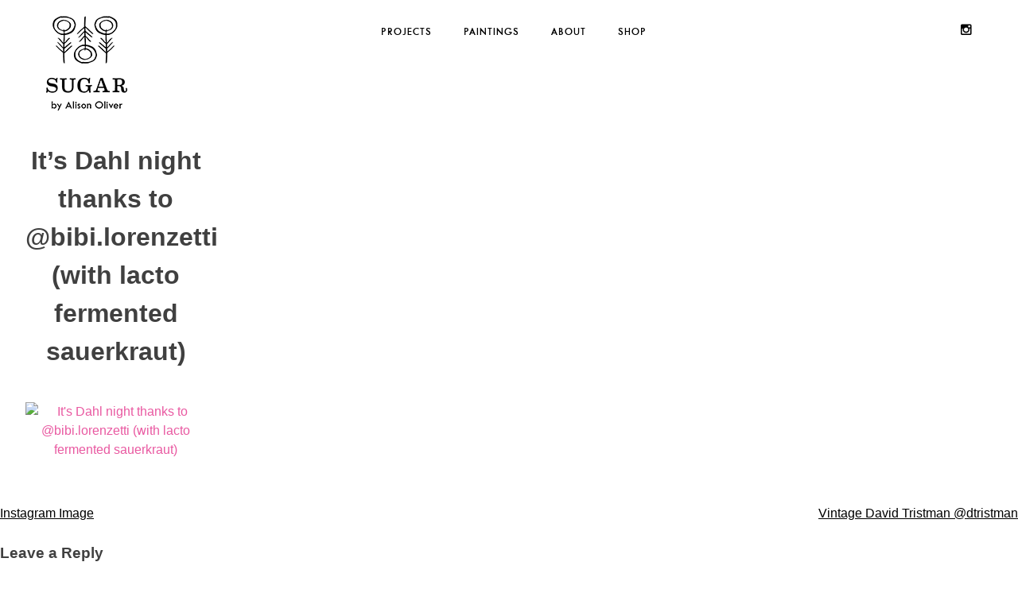

--- FILE ---
content_type: text/html; charset=UTF-8
request_url: https://pure-sugar.com/its-dahl-night-thanks-to-bibi-lorenzetti-with-lacto-fermented-sauerkraut/
body_size: 6790
content:
<!DOCTYPE html>
<html lang="en-US">
<head>
<meta charset="UTF-8">
<meta name="viewport" content="width=device-width, initial-scale=1">
<meta name="description" content="illustration and design by Alison Oliver">
<link rel="profile" href="https://gmpg.org/xfn/11">

<title>It&#8217;s Dahl night thanks to @bibi.lorenzetti (with lacto fermented sauerkraut) &#8211; Sugar</title>
<meta name='robots' content='max-image-preview:large' />
<link rel='dns-prefetch' href='//netdna.bootstrapcdn.com' />
<link rel='dns-prefetch' href='//s.w.org' />
<link rel="alternate" type="application/rss+xml" title="Sugar &raquo; Feed" href="https://pure-sugar.com/feed/" />
<link rel="alternate" type="application/rss+xml" title="Sugar &raquo; Comments Feed" href="https://pure-sugar.com/comments/feed/" />
<link rel="alternate" type="application/rss+xml" title="Sugar &raquo; It&#8217;s Dahl night thanks to @bibi.lorenzetti (with lacto fermented sauerkraut) Comments Feed" href="https://pure-sugar.com/its-dahl-night-thanks-to-bibi-lorenzetti-with-lacto-fermented-sauerkraut/feed/" />
		<script type="text/javascript">
			window._wpemojiSettings = {"baseUrl":"https:\/\/s.w.org\/images\/core\/emoji\/13.1.0\/72x72\/","ext":".png","svgUrl":"https:\/\/s.w.org\/images\/core\/emoji\/13.1.0\/svg\/","svgExt":".svg","source":{"concatemoji":"https:\/\/pure-sugar.com\/wp-includes\/js\/wp-emoji-release.min.js?ver=5.8.12"}};
			!function(e,a,t){var n,r,o,i=a.createElement("canvas"),p=i.getContext&&i.getContext("2d");function s(e,t){var a=String.fromCharCode;p.clearRect(0,0,i.width,i.height),p.fillText(a.apply(this,e),0,0);e=i.toDataURL();return p.clearRect(0,0,i.width,i.height),p.fillText(a.apply(this,t),0,0),e===i.toDataURL()}function c(e){var t=a.createElement("script");t.src=e,t.defer=t.type="text/javascript",a.getElementsByTagName("head")[0].appendChild(t)}for(o=Array("flag","emoji"),t.supports={everything:!0,everythingExceptFlag:!0},r=0;r<o.length;r++)t.supports[o[r]]=function(e){if(!p||!p.fillText)return!1;switch(p.textBaseline="top",p.font="600 32px Arial",e){case"flag":return s([127987,65039,8205,9895,65039],[127987,65039,8203,9895,65039])?!1:!s([55356,56826,55356,56819],[55356,56826,8203,55356,56819])&&!s([55356,57332,56128,56423,56128,56418,56128,56421,56128,56430,56128,56423,56128,56447],[55356,57332,8203,56128,56423,8203,56128,56418,8203,56128,56421,8203,56128,56430,8203,56128,56423,8203,56128,56447]);case"emoji":return!s([10084,65039,8205,55357,56613],[10084,65039,8203,55357,56613])}return!1}(o[r]),t.supports.everything=t.supports.everything&&t.supports[o[r]],"flag"!==o[r]&&(t.supports.everythingExceptFlag=t.supports.everythingExceptFlag&&t.supports[o[r]]);t.supports.everythingExceptFlag=t.supports.everythingExceptFlag&&!t.supports.flag,t.DOMReady=!1,t.readyCallback=function(){t.DOMReady=!0},t.supports.everything||(n=function(){t.readyCallback()},a.addEventListener?(a.addEventListener("DOMContentLoaded",n,!1),e.addEventListener("load",n,!1)):(e.attachEvent("onload",n),a.attachEvent("onreadystatechange",function(){"complete"===a.readyState&&t.readyCallback()})),(n=t.source||{}).concatemoji?c(n.concatemoji):n.wpemoji&&n.twemoji&&(c(n.twemoji),c(n.wpemoji)))}(window,document,window._wpemojiSettings);
		</script>
		<style type="text/css">
img.wp-smiley,
img.emoji {
	display: inline !important;
	border: none !important;
	box-shadow: none !important;
	height: 1em !important;
	width: 1em !important;
	margin: 0 .07em !important;
	vertical-align: -0.1em !important;
	background: none !important;
	padding: 0 !important;
}
</style>
	<link rel='stylesheet' id='wp-block-library-css'  href='https://pure-sugar.com/wp-includes/css/dist/block-library/style.min.css?ver=5.8.12' type='text/css' media='all' />
<link rel='stylesheet' id='wc-blocks-vendors-style-css'  href='https://pure-sugar.com/wp-content/plugins/woocommerce/packages/woocommerce-blocks/build/wc-blocks-vendors-style.css?ver=7.8.3' type='text/css' media='all' />
<link rel='stylesheet' id='wc-blocks-style-css'  href='https://pure-sugar.com/wp-content/plugins/woocommerce/packages/woocommerce-blocks/build/wc-blocks-style.css?ver=7.8.3' type='text/css' media='all' />
<link rel='stylesheet' id='fvp-frontend-css'  href='https://pure-sugar.com/wp-content/plugins/featured-video-plus/styles/frontend.css?ver=2.3.3' type='text/css' media='all' />
<link rel='stylesheet' id='pac-styles-css'  href='https://pure-sugar.com/wp-content/plugins/woocommerce-product-archive-customiser/assets/css/pac.css?ver=5.8.12' type='text/css' media='all' />
<link rel='stylesheet' id='pac-layout-styles-css'  href='https://pure-sugar.com/wp-content/plugins/woocommerce-product-archive-customiser/assets/css/layout.css?ver=5.8.12' type='text/css' media='only screen and (min-width: 768px)' />
<link rel='stylesheet' id='woocommerce-layout-css'  href='https://pure-sugar.com/wp-content/plugins/woocommerce/assets/css/woocommerce-layout.css?ver=6.7.0' type='text/css' media='all' />
<link rel='stylesheet' id='woocommerce-smallscreen-css'  href='https://pure-sugar.com/wp-content/plugins/woocommerce/assets/css/woocommerce-smallscreen.css?ver=6.7.0' type='text/css' media='only screen and (max-width: 768px)' />
<link rel='stylesheet' id='woocommerce-general-css'  href='https://pure-sugar.com/wp-content/plugins/woocommerce/assets/css/woocommerce.css?ver=6.7.0' type='text/css' media='all' />
<style id='woocommerce-inline-inline-css' type='text/css'>
.woocommerce form .form-row .required { visibility: visible; }
</style>
<link rel='stylesheet' id='newsugar-style-css'  href='https://pure-sugar.com/wp-content/themes/newsugar/style.css?ver=5.8.12' type='text/css' media='all' />
<link rel='stylesheet' id='isotope-css-css'  href='https://pure-sugar.com/wp-content/themes/newsugar/isotope.css?ver=5.8.12' type='text/css' media='all' />
<link rel='stylesheet' id='fontawesome-css'  href='//netdna.bootstrapcdn.com/font-awesome/3.2.1/css/font-awesome.min.css?ver=1.3.9' type='text/css' media='all' />
<!--[if IE 7]>
<link rel='stylesheet' id='fontawesome-ie-css'  href='//netdna.bootstrapcdn.com/font-awesome/3.2.1/css/font-awesome-ie7.min.css?ver=1.3.9' type='text/css' media='all' />
<![endif]-->
<link rel='stylesheet' id='woocommerce_prettyPhoto_css-css'  href='https://pure-sugar.com/wp-content/plugins/woocommerce/assets/css/prettyPhoto.css?ver=6.7.0' type='text/css' media='all' />
<link rel='stylesheet' id='wc_quick_view-css'  href='https://pure-sugar.com/wp-content/plugins/woocommerce-quick-view/assets/css/style.css?ver=5.8.12' type='text/css' media='all' />
<script type="text/template" id="tmpl-variation-template">
	<div class="woocommerce-variation-description">
		{{{ data.variation.variation_description }}}
	</div>

	<div class="woocommerce-variation-price">
		{{{ data.variation.price_html }}}
	</div>

	<div class="woocommerce-variation-availability">
		{{{ data.variation.availability_html }}}
	</div>
</script>
<script type="text/template" id="tmpl-unavailable-variation-template">
	<p>Sorry, this product is unavailable. Please choose a different combination.</p>
</script>
		<style>
			/* Accessible for screen readers but hidden from view */
			.fa-hidden { position:absolute; left:-10000px; top:auto; width:1px; height:1px; overflow:hidden; }
			.rtl .fa-hidden { left:10000px; }
			.fa-showtext { margin-right: 5px; }
		</style>
		<script type='text/javascript' src='https://pure-sugar.com/wp-includes/js/jquery/jquery.min.js?ver=3.6.0' id='jquery-core-js'></script>
<script type='text/javascript' src='https://pure-sugar.com/wp-includes/js/jquery/jquery-migrate.min.js?ver=3.3.2' id='jquery-migrate-js'></script>
<script type='text/javascript' src='https://pure-sugar.com/wp-content/plugins/featured-video-plus/js/jquery.fitvids.min.js?ver=master-2015-08' id='jquery.fitvids-js'></script>
<script type='text/javascript' id='fvp-frontend-js-extra'>
/* <![CDATA[ */
var fvpdata = {"ajaxurl":"https:\/\/pure-sugar.com\/wp-admin\/admin-ajax.php","nonce":"39de542799","fitvids":"1","dynamic":"","overlay":"","opacity":"0.75","color":"b","width":"640"};
/* ]]> */
</script>
<script type='text/javascript' src='https://pure-sugar.com/wp-content/plugins/featured-video-plus/js/frontend.min.js?ver=2.3.3' id='fvp-frontend-js'></script>
<script type='text/javascript' src='https://pure-sugar.com/wp-content/plugins/stop-user-enumeration/frontend/js/frontend.js?ver=1.4.4' id='stop-user-enumeration-js'></script>
<script type='text/javascript' src='https://pure-sugar.com/wp-includes/js/imagesloaded.min.js?ver=4.1.4' id='imagesloaded-js'></script>
<script type='text/javascript' src='https://cdnjs.cloudflare.com/ajax/libs/jquery.isotope/3.0.1/isotope.pkgd.min.js?ver=1' id='isotope-js'></script>
<script type='text/javascript' src='https://pure-sugar.com/wp-content/themes/newsugar/js/isotope.js?ver=1' id='isotope-init-js'></script>
<link rel="https://api.w.org/" href="https://pure-sugar.com/wp-json/" /><link rel="alternate" type="application/json" href="https://pure-sugar.com/wp-json/wp/v2/posts/8116" /><link rel="EditURI" type="application/rsd+xml" title="RSD" href="https://pure-sugar.com/xmlrpc.php?rsd" />
<link rel="wlwmanifest" type="application/wlwmanifest+xml" href="https://pure-sugar.com/wp-includes/wlwmanifest.xml" /> 
<link rel="canonical" href="https://pure-sugar.com/its-dahl-night-thanks-to-bibi-lorenzetti-with-lacto-fermented-sauerkraut/" />
<link rel='shortlink' href='https://pure-sugar.com/?p=8116' />
<link rel="alternate" type="application/json+oembed" href="https://pure-sugar.com/wp-json/oembed/1.0/embed?url=https%3A%2F%2Fpure-sugar.com%2Fits-dahl-night-thanks-to-bibi-lorenzetti-with-lacto-fermented-sauerkraut%2F" />
<link rel="alternate" type="text/xml+oembed" href="https://pure-sugar.com/wp-json/oembed/1.0/embed?url=https%3A%2F%2Fpure-sugar.com%2Fits-dahl-night-thanks-to-bibi-lorenzetti-with-lacto-fermented-sauerkraut%2F&#038;format=xml" />
<link rel="pingback" href="https://pure-sugar.com/xmlrpc.php">	<noscript><style>.woocommerce-product-gallery{ opacity: 1 !important; }</style></noscript>
		<style type="text/css">
			.site-title,
		.site-description {
			position: absolute;
			clip: rect(1px, 1px, 1px, 1px);
		}
		</style>
	<!-- WooCommerce Colors -->
<style type="text/css">
p.demo_store{background-color:#000;color:#808080;}.woocommerce small.note{color:#fff;}.woocommerce .woocommerce-breadcrumb{color:#fff;}.woocommerce .woocommerce-breadcrumb a{color:#fff;}.woocommerce div.product span.price,.woocommerce div.product p.price{color:#000;}.woocommerce div.product .stock{color:#000;}.woocommerce span.onsale{background-color:#000;color:#999;}.woocommerce ul.products li.product .price{color:#000;}.woocommerce ul.products li.product .price .from{color:rgba(0, 0, 0, 0.5);}.woocommerce nav.woocommerce-pagination ul{border:1px solid #000;}.woocommerce nav.woocommerce-pagination ul li{border-right:1px solid #000;}.woocommerce nav.woocommerce-pagination ul li span.current,.woocommerce nav.woocommerce-pagination ul li a:hover,.woocommerce nav.woocommerce-pagination ul li a:focus{background:#000;color:#000;}.woocommerce a.button,.woocommerce button.button,.woocommerce input.button,.woocommerce #respond input#submit{color:#999;background-color:#000;}.woocommerce a.button:hover,.woocommerce button.button:hover,.woocommerce input.button:hover,.woocommerce #respond input#submit:hover{background-color:#000;color:#999;}.woocommerce a.button.alt,.woocommerce button.button.alt,.woocommerce input.button.alt,.woocommerce #respond input#submit.alt{background-color:#000;color:#808080;}.woocommerce a.button.alt:hover,.woocommerce button.button.alt:hover,.woocommerce input.button.alt:hover,.woocommerce #respond input#submit.alt:hover{background-color:#000;color:#808080;}.woocommerce a.button.alt.disabled,.woocommerce button.button.alt.disabled,.woocommerce input.button.alt.disabled,.woocommerce #respond input#submit.alt.disabled,.woocommerce a.button.alt:disabled,.woocommerce button.button.alt:disabled,.woocommerce input.button.alt:disabled,.woocommerce #respond input#submit.alt:disabled,.woocommerce a.button.alt:disabled[disabled],.woocommerce button.button.alt:disabled[disabled],.woocommerce input.button.alt:disabled[disabled],.woocommerce #respond input#submit.alt:disabled[disabled],.woocommerce a.button.alt.disabled:hover,.woocommerce button.button.alt.disabled:hover,.woocommerce input.button.alt.disabled:hover,.woocommerce #respond input#submit.alt.disabled:hover,.woocommerce a.button.alt:disabled:hover,.woocommerce button.button.alt:disabled:hover,.woocommerce input.button.alt:disabled:hover,.woocommerce #respond input#submit.alt:disabled:hover,.woocommerce a.button.alt:disabled[disabled]:hover,.woocommerce button.button.alt:disabled[disabled]:hover,.woocommerce input.button.alt:disabled[disabled]:hover,.woocommerce #respond input#submit.alt:disabled[disabled]:hover{background-color:#000;color:#808080;}.woocommerce a.button:disabled:hover,.woocommerce button.button:disabled:hover,.woocommerce input.button:disabled:hover,.woocommerce #respond input#submit:disabled:hover,.woocommerce a.button.disabled:hover,.woocommerce button.button.disabled:hover,.woocommerce input.button.disabled:hover,.woocommerce #respond input#submit.disabled:hover,.woocommerce a.button:disabled[disabled]:hover,.woocommerce button.button:disabled[disabled]:hover,.woocommerce input.button:disabled[disabled]:hover,.woocommerce #respond input#submit:disabled[disabled]:hover{background-color:#000;}.woocommerce #reviews h2 small{color:#fff;}.woocommerce #reviews h2 small a{color:#fff;}.woocommerce #reviews #comments ol.commentlist li .meta{color:#fff;}.woocommerce #reviews #comments ol.commentlist li img.avatar{background:#000;border:1px solid #000;}.woocommerce #reviews #comments ol.commentlist li .comment-text{border:1px solid #000;}.woocommerce #reviews #comments ol.commentlist #respond{border:1px solid #000;}.woocommerce .star-rating:before{color:#000;}.woocommerce.widget_shopping_cart .total,.woocommerce .widget_shopping_cart .total{border-top:3px double #000;}.woocommerce form.login,.woocommerce form.checkout_coupon,.woocommerce form.register{border:1px solid #000;}.woocommerce .order_details li{border-right:1px dashed #000;}.woocommerce .widget_price_filter .ui-slider .ui-slider-handle{background-color:#000;}.woocommerce .widget_price_filter .ui-slider .ui-slider-range{background-color:#000;}.woocommerce .widget_price_filter .price_slider_wrapper .ui-widget-content{background-color:#000;}.woocommerce-cart table.cart td.actions .coupon .input-text{border:1px solid #000;}.woocommerce-cart .cart-collaterals .cart_totals p small{color:#fff;}.woocommerce-cart .cart-collaterals .cart_totals table small{color:#fff;}.woocommerce-cart .cart-collaterals .cart_totals .discount td{color:#000;}.woocommerce-cart .cart-collaterals .cart_totals tr td,.woocommerce-cart .cart-collaterals .cart_totals tr th{border-top:1px solid #000;}.woocommerce-checkout .checkout .create-account small{color:#fff;}.woocommerce-checkout #payment{background:#000;}.woocommerce-checkout #payment ul.payment_methods{border-bottom:1px solid #000;}.woocommerce-checkout #payment div.payment_box{background-color:#000;color:#999;}.woocommerce-checkout #payment div.payment_box input.input-text,.woocommerce-checkout #payment div.payment_box textarea{border-color:#000;border-top-color:#000;}.woocommerce-checkout #payment div.payment_box ::-webkit-input-placeholder{color:#000;}.woocommerce-checkout #payment div.payment_box :-moz-placeholder{color:#000;}.woocommerce-checkout #payment div.payment_box :-ms-input-placeholder{color:#000;}.woocommerce-checkout #payment div.payment_box span.help{color:#fff;}.woocommerce-checkout #payment div.payment_box:after{content:"";display:block;border:8px solid #000;border-right-color:transparent;border-left-color:transparent;border-top-color:transparent;position:absolute;top:-3px;left:0;margin:-1em 0 0 2em;}
</style>
<!--/WooCommerce Colors-->
</head>
<body class="post-template-default single single-post postid-8116 single-format-standard theme-newsugar wc-pac-hide-sale-flash wc-pac-hide-product-count wc-pac-hide-product-sorting wc-pac-hide-rating woocommerce-no-js">
<div id="page" class="site">
	<a class="skip-link screen-reader-text" href="#content">Skip to content</a>

	<!--googleoff: snippet--><header id="masthead" class="site-header" role="banner">
		<div class="site-branding">
				<a href="https://pure-sugar.com/" rel="home">		<img src="https://pure-sugar.com/wp-content/uploads/2016/11/sugar_logo_black.png" width="102" height="119" alt="">
	</a>
					<p class="site-title"><a href="https://pure-sugar.com/" rel="home">Sugar</a></p>
							<p class="site-description">illustration and design</p>
					</div><!-- .site-branding -->

		<nav id="site-navigation" class="main-navigation mtog" role="navigation">
			<button class="menu-toggle" aria-controls="primary-menu" aria-expanded="false">☰</button>
			<div class="menu-main-container"><ul id="primary-menu" class="menu"><li id="menu-item-5356" class="menu-item menu-item-type-post_type menu-item-object-page menu-item-5356"><a href="https://pure-sugar.com/projects/">Projects</a></li>
<li id="menu-item-11880" class="menu-item menu-item-type-custom menu-item-object-custom menu-item-11880"><a target="_blank" rel="noopener" href="https://www.alisonoliverstudio.com/">PAINTINGS</a></li>
<li id="menu-item-5279" class="menu-item menu-item-type-post_type menu-item-object-page menu-item-5279"><a href="https://pure-sugar.com/about/">About</a></li>
<li id="menu-item-6063" class="menu-item menu-item-type-taxonomy menu-item-object-product_cat menu-item-6063"><a href="https://pure-sugar.com/shop/babylit-prints/">Shop</a></li>
</ul></div>		</nav><!-- #site-navigation -->
		<div id="socialmenu" class="mtog"><div class="menu-social-container"><ul id="social-menu" class="menu"><li id="menu-item-6005" class="menu-item menu-item-type-custom menu-item-object-custom social-icon instagram menu-item-6005"><a href="https://www.instagram.com/alisonoliverdesign/"><i class='icon-2x icon-instagram '></i><span class='fa-hidden'>Instagram</span></a></li>
</ul></div></div>
</header><!--googleon: snippet--><!-- #masthead -->	<div id="content" class="site-content">

	<div id="primary" class="content-area">
		<main id="main" class="site-main" role="main">

		
<article id="post-8116" class="item post-8116 post type-post status-publish format-standard hentry category-uncategorized tag-dahl tag-fermentedveggies tag-lactoferment">
	<header class="entry-header">
		<h1 class="entry-title">It&#8217;s Dahl night thanks to @bibi.lorenzetti (with lacto fermented sauerkraut)</h1>		<div class="entry-meta">
					</div><!-- .entry-meta -->
			</header><!-- .entry-header -->

	<div class="entry-content">
		<p><a href="https://www.instagram.com/p/1jf2CcAUbF/" title="It&#039;s Dahl night thanks to @bibi.lorenzetti (with lacto fermented sauerkraut)" target="_blank"><img alt="It&#039;s Dahl night thanks to @bibi.lorenzetti (with lacto fermented sauerkraut)" src="https://scontent.cdninstagram.com/t51.2885-15/e15/10584708_1564432243824222_796224544_n.jpg?ig_cache_key=OTY0NzU0Nzk4MDk4MzM1NDI5.2" class="image "></a></p>
	</div><!-- .entry-content -->

	<footer class="entry-footer">
			</footer><!-- .entry-footer -->
</article><!-- #post-## -->

	<nav class="navigation post-navigation" role="navigation" aria-label="Posts">
		<h2 class="screen-reader-text">Post navigation</h2>
		<div class="nav-links"><div class="nav-previous"><a href="https://pure-sugar.com/instagram-image-73/" rel="prev">Instagram Image</a></div><div class="nav-next"><a href="https://pure-sugar.com/vintage-david-tristman-dtristman/" rel="next">Vintage David Tristman @dtristman</a></div></div>
	</nav>
<div id="comments" class="comments-area">

		<div id="respond" class="comment-respond">
		<h3 id="reply-title" class="comment-reply-title">Leave a Reply <small><a rel="nofollow" id="cancel-comment-reply-link" href="/its-dahl-night-thanks-to-bibi-lorenzetti-with-lacto-fermented-sauerkraut/#respond" style="display:none;">Cancel reply</a></small></h3><form action="https://pure-sugar.com/wp-comments-post.php" method="post" id="commentform" class="comment-form" novalidate><p class="comment-notes"><span id="email-notes">Your email address will not be published.</span> Required fields are marked <span class="required">*</span></p><p class="comment-form-comment"><label for="comment">Comment</label> <textarea id="comment" name="comment" cols="45" rows="8" maxlength="65525" required="required"></textarea></p><p class="comment-form-author"><label for="author">Name <span class="required">*</span></label> <input id="author" name="author" type="text" value="" size="30" maxlength="245" required='required' /></p>
<p class="comment-form-email"><label for="email">Email <span class="required">*</span></label> <input id="email" name="email" type="email" value="" size="30" maxlength="100" aria-describedby="email-notes" required='required' /></p>
<p class="comment-form-url"><label for="url">Website</label> <input id="url" name="url" type="url" value="" size="30" maxlength="200" /></p>
<p class="form-submit"><input name="submit" type="submit" id="submit" class="submit" value="Post Comment" /> <input type='hidden' name='comment_post_ID' value='8116' id='comment_post_ID' />
<input type='hidden' name='comment_parent' id='comment_parent' value='0' />
</p></form>	</div><!-- #respond -->
	
</div><!-- #comments -->

		</main><!-- #main -->
	</div><!-- #primary -->


	</div><!-- #content -->

	<footer id="colophon" class="site-footer" role="contentinfo">
		<div class="site-info">
			<a href="https://wordpress.org/">Proudly powered by WordPress</a>
			<span class="sep"> | </span>
			Theme: newsugar by <a href="http://underscores.me/" rel="designer">Underscores.me</a>.		</div><!-- .site-info -->
	</footer><!-- #colophon -->
</div><!-- #page -->

	<script type="text/javascript">
		(function () {
			var c = document.body.className;
			c = c.replace(/woocommerce-no-js/, 'woocommerce-js');
			document.body.className = c;
		})();
	</script>
	<script type='text/javascript' src='https://pure-sugar.com/wp-content/plugins/woocommerce/assets/js/jquery-blockui/jquery.blockUI.min.js?ver=2.7.0-wc.6.7.0' id='jquery-blockui-js'></script>
<script type='text/javascript' id='wc-add-to-cart-js-extra'>
/* <![CDATA[ */
var wc_add_to_cart_params = {"ajax_url":"\/wp-admin\/admin-ajax.php","wc_ajax_url":"\/?wc-ajax=%%endpoint%%","i18n_view_cart":"View cart","cart_url":"https:\/\/pure-sugar.com\/cart\/","is_cart":"","cart_redirect_after_add":"no"};
/* ]]> */
</script>
<script type='text/javascript' src='https://pure-sugar.com/wp-content/plugins/woocommerce/assets/js/frontend/add-to-cart.min.js?ver=6.7.0' id='wc-add-to-cart-js'></script>
<script type='text/javascript' src='https://pure-sugar.com/wp-content/plugins/woocommerce/assets/js/js-cookie/js.cookie.min.js?ver=2.1.4-wc.6.7.0' id='js-cookie-js'></script>
<script type='text/javascript' id='woocommerce-js-extra'>
/* <![CDATA[ */
var woocommerce_params = {"ajax_url":"\/wp-admin\/admin-ajax.php","wc_ajax_url":"\/?wc-ajax=%%endpoint%%"};
/* ]]> */
</script>
<script type='text/javascript' src='https://pure-sugar.com/wp-content/plugins/woocommerce/assets/js/frontend/woocommerce.min.js?ver=6.7.0' id='woocommerce-js'></script>
<script type='text/javascript' id='wc-cart-fragments-js-extra'>
/* <![CDATA[ */
var wc_cart_fragments_params = {"ajax_url":"\/wp-admin\/admin-ajax.php","wc_ajax_url":"\/?wc-ajax=%%endpoint%%","cart_hash_key":"wc_cart_hash_111f7e65be6f9aef9fa89a2797528ccb","fragment_name":"wc_fragments_111f7e65be6f9aef9fa89a2797528ccb","request_timeout":"5000"};
/* ]]> */
</script>
<script type='text/javascript' src='https://pure-sugar.com/wp-content/plugins/woocommerce/assets/js/frontend/cart-fragments.min.js?ver=6.7.0' id='wc-cart-fragments-js'></script>
<script type='text/javascript' src='https://pure-sugar.com/wp-content/themes/newsugar/js/navigation.js?ver=20151215' id='newsugar-navigation-js'></script>
<script type='text/javascript' src='https://pure-sugar.com/wp-content/themes/newsugar/js/skip-link-focus-fix.js?ver=20151215' id='newsugar-skip-link-focus-fix-js'></script>
<script type='text/javascript' src='https://pure-sugar.com/wp-includes/js/comment-reply.min.js?ver=5.8.12' id='comment-reply-js'></script>
<script type='text/javascript' src='https://pure-sugar.com/wp-content/plugins/woocommerce/assets/js/prettyPhoto/jquery.prettyPhoto.min.js?ver=3.1.6-wc.6.7.0' id='prettyPhoto-js'></script>
<script type='text/javascript' src='https://pure-sugar.com/wp-includes/js/underscore.min.js?ver=1.13.1' id='underscore-js'></script>
<script type='text/javascript' id='wp-util-js-extra'>
/* <![CDATA[ */
var _wpUtilSettings = {"ajax":{"url":"\/wp-admin\/admin-ajax.php"}};
/* ]]> */
</script>
<script type='text/javascript' src='https://pure-sugar.com/wp-includes/js/wp-util.min.js?ver=5.8.12' id='wp-util-js'></script>
<script type='text/javascript' id='wc-add-to-cart-variation-js-extra'>
/* <![CDATA[ */
var wc_add_to_cart_variation_params = {"wc_ajax_url":"\/?wc-ajax=%%endpoint%%","i18n_no_matching_variations_text":"Sorry, no products matched your selection. Please choose a different combination.","i18n_make_a_selection_text":"Please select some product options before adding this product to your cart.","i18n_unavailable_text":"Sorry, this product is unavailable. Please choose a different combination."};
/* ]]> */
</script>
<script type='text/javascript' src='https://pure-sugar.com/wp-content/plugins/woocommerce/assets/js/frontend/add-to-cart-variation.min.js?ver=6.7.0' id='wc-add-to-cart-variation-js'></script>
<script type='text/javascript' src='https://pure-sugar.com/wp-includes/js/wp-embed.min.js?ver=5.8.12' id='wp-embed-js'></script>
<!-- WooCommerce JavaScript -->
<script type="text/javascript">
jQuery(function($) { 

					$(document).on( 'click', 'a.quick-view', function() {

						$.fn.prettyPhoto({
							social_tools: false,
							theme: 'pp_woocommerce pp_woocommerce_quick_view',
							opacity: 0.8,
							modal: false,
							horizontal_padding: 40,
							changepicturecallback: function() {
								jQuery('.variations_form').wc_variation_form();
								jQuery('.variations_form').trigger('wc_variation_form');
								jQuery('.variations_form .variations select').change();
								
								var container = jQuery('.quick-view-content').closest('.pp_content_container');
								jQuery('body').trigger('quick-view-displayed');
							}
						});

						$.prettyPhoto.open( $(this).attr( 'href' ) );

						return false;
					});
				
 });
</script>

<script defer src="https://static.cloudflareinsights.com/beacon.min.js/vcd15cbe7772f49c399c6a5babf22c1241717689176015" integrity="sha512-ZpsOmlRQV6y907TI0dKBHq9Md29nnaEIPlkf84rnaERnq6zvWvPUqr2ft8M1aS28oN72PdrCzSjY4U6VaAw1EQ==" data-cf-beacon='{"version":"2024.11.0","token":"6bfce7a6cbb54ef4beed60187612f3bb","r":1,"server_timing":{"name":{"cfCacheStatus":true,"cfEdge":true,"cfExtPri":true,"cfL4":true,"cfOrigin":true,"cfSpeedBrain":true},"location_startswith":null}}' crossorigin="anonymous"></script>
</body>
</html>
